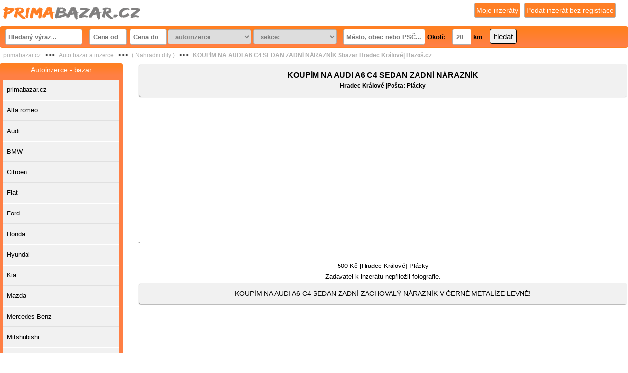

--- FILE ---
content_type: text/html; charset=UTF-8
request_url: https://www.primabazar.cz/autoinzerce/koupim-na-audi-a6-c4-sedan-zadni-naraznik-120371.html
body_size: 7661
content:
<!DOCTYPE html>
<html lang="cs">
<head>
<meta name="robots" content="all, follow"/>
<meta charset="UTF-8">
<meta name="viewport" content="width=device-width, initial-scale=1.0">
<title> KOUPÍM NA AUDI A6 C4 SEDAN ZADNÍ NÁRAZNÍK  Sbazar  Hradec Králové| Bazoš.cz</title>
<meta name="description" content="KOUPÍM NA AUDI A6 C4 SEDAN ZADNÍ ZACHOVALÝ NÁRAZNÍK V ČERNÉ METALÍZE LEVNĚ!" />


<link rel="stylesheet" href="https://www.primabazar.cz/web/styles/screen.css" type="text/css" >
<link rel="stylesheet" href="https://www.primabazar.cz/web/styles/naseptavac.css" />
<link rel="stylesheet" href="https://www.primabazar.cz/web/styles/print.css" type="text/css" media="print" />
<link rel="shortcut icon" type="image/x-icon" href="https://www.primabazar.cz/web/images/favicon.ico" />

<meta name="ROBOTS" content="max-image-preview:large">
<meta name="author" content="primabazar.cz" />
<meta name="keywords" content="Sbazar | prodám | koupÍm na audi a6 c4 sedan zadnÍ nÁraznÍk" />

<!-- Open Graph Tagy -->
<meta property="og:title" content=" KOUPÍM NA AUDI A6 C4 SEDAN ZADNÍ NÁRAZNÍK  Sbazar  Hradec Králové| Bazoš.cz" />
<meta property="og:image" content="https://www.primabazar.cz/images/images18/120371/detail-1.jpg"/>
<meta property="og:description" content="KOUPÍM NA AUDI A6 C4 SEDAN ZADNÍ ZACHOVALÝ NÁRAZNÍK V ČERNÉ METALÍZE LEVNĚ!"/>
<meta property="fb:app_id" content="816614498417295" />
<meta property="og:url" content="https://www.primabazar.cz/autoinzerce/koupim-na-audi-a6-c4-sedan-zadni-naraznik-120371.html">

 <!-- Open Graph URL tag -->
 
 <script async src="https://fundingchoicesmessages.google.com/i/pub-3489749970464939?ers=1" nonce="ri4WKV2h_kg2PRT_XOObaA"></script><script nonce="ri4WKV2h_kg2PRT_XOObaA">(function() {function signalGooglefcPresent() {if (!window.frames['googlefcPresent']) {if (document.body) {const iframe = document.createElement('iframe'); iframe.style = 'width: 0; height: 0; border: none; z-index: -1000; left: -1000px; top: -1000px;'; iframe.style.display = 'none'; iframe.name = 'googlefcPresent'; document.body.appendChild(iframe);} else {setTimeout(signalGooglefcPresent, 0);}}}signalGooglefcPresent();})();</script>

<link rel="alternate" type="application/rss+xml" title="www.primabazar.cz - aktuální inzeráty" href="/autoinzerce/rss.xml" />
<script defer src="/js/popup.js"></script>
 <!-- psc autocomplete-->
<script defer src="/js/formular.js" type="text/javascript"></script>
<script src="/js/jquery-1.11.0.min.js"></script> 
<!-- FOTORAMA -->
<script defer src="/js/ui/1.10.4/jquery-ui.min.js"></script>
<style type="text/css">
  .ui-helper-hidden-accessible { position: absolute; left: -9999px; }
 </style>
</head>    
<body>
<div id="page">

  <div id="top"> 
 <p id="logo"><a href="http://www.primabazar.cz/" title="inzerce zdarma"><span></span></a></p>
<p id="insert"><a href="/novy-inzerat/" >Podat inzerát bez registrace</a></p>
<p id="myads"><a href="/moje-inzeraty/" >Moje inzeráty</a></p>


  <script>
        var prubehNacitani = function (cas, postup) {
            var animovat = function () {
                postup.style.transition = "width " + cas + "s";
                postup.style.width = "100%";
            };
            var vycistit = function () {
                postup.style.width = "0";
                postup.style.transition = "";
            };
            animovat();
            setTimeout(vycistit, cas * 1000);
        };
        </script><script type="text/javascript">
    $(function () {
        var getData = function (request, response) {
            $.getJSON(
                "https://www.primabazar.cz/psc.php?psc=" + request.term,
                function (data) {
                    response(data);
                    $('.psc').css({'background-color':'#fff'});
                });
        };

        var selectItem = function (event, ui) {
            $("#psc").val(ui.item.value);
            $("#psc").val(ui.item.label);
            $("#idpsc").val(ui.item.desc);
            
        }
        $("#psc").autocomplete({
            source: getData,
            select: selectItem,
            autoFocus: true,
            minLength: 1, 
        }) 
            
        $('.psc').click(function () { 
            $('#ui-id-1').css({'display': 'block'});
            $('#page').fadeTo("slow", 0.8);
            $('.psc').fadeTo("slow", 1.0);
             //$('#page').css ({'filter':'saturate(0.1)'});
             //  $('#ui-id-1').css ({'filter':'saturate(1)'})
             }); 
          
          $('.psc').focusout(function () {
              $('#page').fadeTo("slow", 1.0); 
             });
             
          $(".ui-menu").click(function () {
             // $('#page').css ({'filter':'saturate(0.1)'});  
            $('.psc').css({'background-color':'#91bf3a'});
            $('.form-error').css({'display': 'none'});
            //$('.select.error,input.error').css({'background-image': 'url(http://www.primabazar.cz/web/styles/uploadfile/02.png)','border-color':'#468847 !important', 'background-color':'#91bf3a'});
            $('.ui-autocomplete-input').css({'border-color':'#468847 !important', 'background-color':'#91bf3a'});
              // data-validation-allowing
            // $('.ui-autocomplete-input').removeClass("ui-autocomplete-input input.valid error").addClass("ui-autocomplete-input input.valid valid");
            // $('.has-error').removeClass("has-error").addClass("has-success");
             $('#page').fadeTo("slow", 1.0);
           // $( "#search" ).submit();
           //  tahle funkce odesle formulář id-search, jenomže tento form je i u verze přidání inzerátu(vlozit-inzerat.php) a zlobí.
            });
         
        //nize napsany kod je pro sarsi verzi pridavani inzeratu, pozdeji ho odmazat   $('#ui-id-2'... id2 -druhy policko v poradi od zavatku stranky
        
        var selectItem = function (event, ui) {
            $("#psc2").val(ui.item.value);
            $("#psc2").val(ui.item.label);
            $("#idpsc2").val(ui.item.desc);

        }
            $("#psc2").autocomplete({
            source: getData,
            select: selectItem,
            autoFocus: true,
            minLength: 1,
        })


            $('#psc2').click(function () {
            $('#ui-id-2').css({'display': 'block'});

        });
         


        // dodelam si sam ... když neodkliknu výběr našeptávaného kraje tak použij to níže napsané, jiak to nepoužij.
        //   $('#psc').blur(function () {
        //   $('#ui-id-1').css({'display': 'block'});
        //   });
    });
</script>

<form method="get" action="/vyhledavani/" id="search">
      <p><input type="text" name="q" placeholder="Hledaný výraz..." id="searchinput" class="field" value="">
      <input type="text" onkeyup="formatPrice(this,'')" name="from" placeholder="Cena od" id="from" value="" class="price">
      <input type="text" onkeyup="formatPrice(this,'')" name="to" placeholder="Cena do" id="to" value="" class="price"><select name="sub" size="1"
        onchange="document.location.href='/vyhledavani/?q='+search.q.value+'&amp;sub='+this.value+'&amp;pod=0&amp;from='+search.from.value+'&amp;to='+search.to.value+'&amp;psc='+search.psc.value+'&amp;idpsc='+search.idpsc.value+'&amp;vzdalenost='+search.vzdalenost.value+'' ; prubehNacitani(2.5, document.getElementById('postupNacitani'))">
    <option value="autoinzerce" selected="selected">autoinzerce</option>
    <option style="background: #E9CC20; color: #000" value="0">Nerozhoduje</option>
	<option value="autoinzerce">Autoinzerce</option><option value="deti">Děti</option><option value="dovolena">Dovolená</option><option value="dum-a-zahrada">Dům a zahrada</option><option value="elektro">Elektro</option><option value="hudba">Hudba</option><option value="knihy">Knihy</option><option value="mobily">Mobily</option><option value="motoinzerce">Motoinzerce</option><option value="nabytek">Nábytek</option><option value="obleceni-obuv">Oblečení, Obuv</option><option value="pc-konzole">PC/Konzole</option><option value="prace-brigada">Práce, brigáda</option><option value="reality">Reality</option><option value="sluzby">Služby</option><option value="sport">Sport</option><option value="starozitnosti">Starožitnosti</option><option value="stroje-pristroje">Stroje ,přístroje</option><option value="zdravi-a-krasa">Zdraví a krása</option><option value="zvirata">Zvířata</option><option value="ostatni">Ostatní</option> </select>    <select name="pod" size="1"
            onchange="document.location.href='/vyhledavani/?q='+search.q.value+'&amp;sub='+search.sub.value+'&amp;pod='+this.value+'&amp;from='+search.from.value+'&amp;to='+search.to.value+'&amp;psc='+search.psc.value+'&amp;idpsc='+search.idpsc.value+'&amp;vzdalenost='+search.vzdalenost.value+'' ; prubehNacitani(2.5, document.getElementById('postupNacitani'))">
        <option value="0" selected="selected">sekce:</option>
        <option style="background: #E9CC20; color: #000" value="0">Nerozhoduje</option>
		<option value="alfa-romeo">Alfa romeo</option><option value="audi">Audi</option><option value="bmw">BMW</option><option value="citroen">Citroen</option><option value="fiat">Fiat</option><option value="ford">Ford</option><option value="honda">Honda</option><option value="hyundai">Hyundai</option><option value="kia">Kia</option><option value="mazda">Mazda</option><option value="mercedes-benz">Mercedes-Benz</option><option value="mitshubishi">Mitshubishi</option><option value="nissan">Nissan</option><option value="opel">Opel</option><option value="peugeot">Peugeot</option><option value="renault">Renault</option><option value="seat">Seat</option><option value="suzuki">Suzuki</option><option value="skoda">Škoda</option><option value="toyota">Toyota</option><option value="volkswagen">Volkswagen</option><option value="volvo">Volvo</option><option value="ostatni-v-autoinzerci">Ostatni v autoinzerci</option><option value="ostatni-znacky">Ostatní značky</option><option style="background: #E9CC20; color: #000" disabled="1"></option><option value="autokosmetika">( Autokosmetika )</option><option value="havarovane-vozy">( Havarované vozy )</option><option value="nahradni-dily">( Náhradní díly )</option><option value="pneumatiky-a-kola">( Pneumatiky a kola )</option><option value="prislusenstvi">( Příslušenství )</option><option value="tuning">( Tuning )</option><option value="veterani">( Veteráni )</option><option style="background: #E9CC20; color: #000" disabled=""></option><option value="autobusy">-Autobusy</option><option value="dodavky">-Dodávky</option><option value="havarovana-uzitkova">-Havarovaná užitková</option><option value="karavany-a-voziky">-Karavany a vozíky</option><option value="nahradni-dily-uzitkove">-Náhradní díly,užitkové</option><option value="nakladni-auta">-Nákladní auta</option><option value="ostatni-nakladni-a-uzitkova">-Ostatní Nákladní a užitková</option><option value="pick-up">-Pick-up</option>    </select>
    <input type="text" placeholder="Město, obec nebo PSČ..." name="psc" id="psc" class="psc" value=""/>
    <!-- skryty input, který předává id psč, podle výběru v psč inputu-->
    <input type="hidden" name="idpsc" id="idpsc" value=""/>
    Okolí:
    <input type="text" name="vzdalenost" id="vzdalenost" class="km" value="20"/> km
    <input type="submit" id="hledat" alt="Hledat" value="hledat" class="button"
           onclick="prubehNacitani(2.5, document.getElementById('postupNacitani'))"/></p>
    </form> </div>
<div id="pagein"><div id="pagein2"><div>
      <p class="strom">
      <a href="https://www.primabazar.cz" title="primabazar.cz úvodní stránka">primabazar.cz</a> >>>
      <a href="/autoinzerce/" title="Auto bazar a inzerce">Auto bazar a inzerce</a> >>>
      <a href="/autoinzerce/nahradni-dily/" title="( Náhradní díly )" >( Náhradní díly )</a> >>>
      <a href="https://www.primabazar.cz/autoinzerce/koupim-na-audi-a6-c4-sedan-zadni-naraznik-120371.html" title="nahradni-dily" ><strong> KOUPÍM NA AUDI A6 C4 SEDAN ZADNÍ NÁRAZNÍK  Sbazar  Hradec Králové| Bazoš.cz</strong></a>
      </p></div>      
      <div id="content" class="detail"><div class="description">
      <p><h1 style="text-align:center">KOUPÍM NA AUDI A6 C4 SEDAN ZADNÍ NÁRAZNÍK</h1></p>                   
      <p><h2 style="text-align:center;font-size:12px;"> Hradec Králové |Pošta: Plácky</h2></p>                    
      </div><div><div style="padding:10px 0px 20px 0px;"><center><script async src="https://pagead2.googlesyndication.com/pagead/js/adsbygoogle.js?client=ca-pub-3489749970464939"
     crossorigin="anonymous"></script>
<!-- primabazar-detail-nahore-google -->
<ins class="adsbygoogle"
     style="display:block"
     data-ad-client="ca-pub-3489749970464939"
     data-ad-slot="8404285407"
     data-ad-format="auto"
     data-full-width-responsive="true"></ins>
<script>
     (adsbygoogle = window.adsbygoogle || []).push({});
</script></center>`</div></div><div  class="center" style="font-size: 100%;">
      <p> 500 Kč [Hradec Králové] Plácky</p><p>Zadavatel k inzerátu nepřiložil fotografie.</p><div class="description">KOUPÍM NA AUDI A6 C4 SEDAN ZADNÍ ZACHOVALÝ NÁRAZNÍK V ČERNÉ METALÍZE LEVNĚ!</div><p>&nbsp;&nbsp;</p><!-- Kontextov� reklama Sklik -->
<div id="sklikReklama_61948"></div>
<script>
var sirka = screen.width;
if (sirka >= "900")
  { 
 	var sklikData = { elm: "sklikReklama_61948", zoneId: "61948", w: 728, h: 90 };
  }
</script>
<script src="//c.imedia.cz/js/script.js"></script><div style="padding:10px 0px 10px 0px;"></div><div><div style="padding:10px 0px 10px 0px;"><center><script async src="https://pagead2.googlesyndication.com/pagead/js/adsbygoogle.js?client=ca-pub-3489749970464939"
     crossorigin="anonymous"></script>
<!-- primabazar-detail-dole-google -->
<ins class="adsbygoogle"
     style="display:block"
     data-ad-client="ca-pub-3489749970464939"
     data-ad-slot="5450819001"
     data-ad-format="auto"
     data-full-width-responsive="true"></ins>
<script>
     (adsbygoogle = window.adsbygoogle || []).push({});
</script></center>`</div></div><div style="width:100%;display: inline-block;">
      <div class="tabulka-udaje"> 
      <table style="width: 100%;background-color: #CDE2FE;border: 1px solid #ccc;border-radius: 5px;" summary="Detail položky" >
      <tr>
      <td colspan="2"><img src="https://www.primabazar.cz/web/images/people.png" alt="uživatel" rel="nofollow" style="width:30px;vertical-align: middle;margin-right: 5px;"/><a href="https://www.primabazar.cz/inzeraty-uzivatel/?email-hash=CXsk14BoL6MWfFMh&povolba=778096337&moje=Vypsat+inzeraty+uzivatele" style="color: blue;text-decoration: underline;">PAVEL (další nabídky)</a></td>
      </tr>
      <tr>
      <td colspan="2"><img src="https://www.primabazar.cz/web/images/misto.png" alt="lokalita"  rel="nofollow"  style="width:30px;vertical-align: middle;margin-right: 5px;"/>
      <a href="https://www.google.cz/maps/place/50002+Hradec Králové " rel="nofollow" style="color: blue;text-decoration: underline;" target="_blank">Hradec Králové, PSČ: 50002</a>
      </td>
      </tr>
      <tr>
      <td colspan="2"><h4><img src="https://www.primabazar.cz/web/images/telefon.png"  alt="telefon" rel="nofollow" style="width:30px;vertical-align: middle;margin-right: 5px;"/>Inzerát vypršel a nebyl obnoven.<h4>
     </td>
     </tr>
     <tr>    
     <td colspan="2"><img src="https://www.primabazar.cz/web/images/datum.png" alt="datum" rel="nofollow" style="width:30px;vertical-align: middle;margin-right: 5px;"/> TENTO INZERÁT JE JIŽ NEAKTIVNÍ. <div style="color:red">
                        <p>Inzerát starší 365 dnů.
                        <a href="https://www.primabazar.cz/registrace/" target="_blank" rel="nofollow"><span style="color:#000080;">Jak obnovit inzerát? ZDE.</span></a>
                        </p>
                        </div></td>
     </tr>
     <tr>
     <td><img src="https://www.primabazar.cz/web/images/cena.png" alt="cena" rel="nofollow" style="width:30px;vertical-align: middle;margin-right: 5px;"/>500 Kč</td>
     <td><img src="https://www.primabazar.cz/web/images/videno.png" alt="zobrazeno" rel="nofollow" style="width:30px;vertical-align: middle;margin-right: 5px;"/>
      14381 X</td>
      </tr>
      <tr>
      <td><img src="https://www.primabazar.cz/web/images/webovky.png" alt="webové stránky" rel="nofollow" style="width:30px;vertical-align: middle;margin-right: 5px;"/>
      <a href="http://primabazar.cz/registrace/" rel="nofollow" target="_blank">WWW (?)</a></td>      
      <td><img src="https://www.primabazar.cz/web/images/fbk.png"  alt="facebook" rel="nofollow" style="width:30px;vertical-align: middle;margin-right: 5px;"/>
      <a href="https://primabazar.cz/registrace/" rel="nofollow" target="_blank">FB skupina (?)</a></td>
      </tr>
      </tr>
      <tr>
      <tr>
      <td><img src="https://www.primabazar.cz/web/images/delete.png" alt="smazat" rel="nofollow" style="width:30px;vertical-align: middle;margin-right: 5px;"/>
      <a href="https://www.primabazar.cz/smazat/120371"  rel="nofollow" >Smazat</a></td>      
      <td><img src="https://www.primabazar.cz/web/images/editovat.png" alt="editovat" rel="nofollow" style="width:30px;vertical-align: middle;margin-right: 5px;"/>
      <a href="https://www.primabazar.cz/editovat/120371"  rel="nofollow" >Editovat</a></td>
      </tr>
      <tr>
      <td><img src="https://www.primabazar.cz/web/images/nahlasit.png" alt="nahlásit" rel="nofollow" style="width:30px;vertical-align: middle;margin-right: 5px;"/>
      <a href="javascript: ChybnyInzerat(120371)" class="wrong" rel="nofollow" >Nahlásit !</a></td>
      <td><img src="https://www.primabazar.cz/web/images/send.png"  rel="nofollow" alt="odeslat dále" style="width:33px;vertical-align: middle;margin-right: 5px;"/>
      <a href="https://www.primabazar.cz/doporucit/120371"  rel="nofollow">Poslat příteli</a></td>
      </tr>
      <tr>
      <td><img src="https://www.primabazar.cz/web/images/topovat.png"  alt="topovat" rel="nofollow" style="width:30px;vertical-align: middle;margin-right: 5px;"/>
      <a href="https://www.primabazar.cz/topovat/120371"  rel="nofollow" ><strong>Topovat inzerát</strong></a></td>
      <td><img src="https://www.primabazar.cz/web/images/facebook-sdilet.png" alt="zdílet na síti facebook" alt="sdílet inzerát na facebooku" rel="nofollow" onclick=" window.open('https://www.facebook.com/sharer.php?u=http://www.primabazar.cz/autoinzerce/koupim-na-audi-a6-c4-sedan-zadni-naraznik-120371.html','','width=500, height=300')"/>
      </td>
      </table>
      <div class="popisobchodu">   
      <p><p><strong>Informace od: PAVEL</strong></p><textarea readonly rows="11" cols="18" style="line-height: 150%" >Náš tip: 
                             Registrujte se u nás zdarma. Využijte možnosti detailněji popsat vlastní obchod a nebo sami sebe.
                              Váš popisek se bude zobrazovat v tomto okénku u každého inzerátu, který si u nás podáte. Popisek lze kdykoliv změnit v účtu.Výhod, které registrace nabízí, je ale mnohem více. Máme pro Vás připraven i jednoduchý Videonávod jak správně při registraci postupovat.
                             Registrace zdarma&nbsp;&nbsp;&nbsp;
                              Videon&aacute;vod jak prov&eacute;st registraci.
                              </textarea> </p>
      <p><p>
                                <a href="https://www.primabazar.cz/registrace/"  target="_blank"><strong><span style="color:#000080;">Popis vložil uživatel: PAVEL :o)</span></strong></a><strong><span style="color:#000080;">&nbsp;&nbsp;&nbsp;&nbsp;&nbsp; </span>
                                <a href="https://www.youtube.com/watch?v=3h4tum8h9V0"  target="_blank"><span style="color:#008000;">Videon&aacute;vod, registrace</span></a></strong>
                                </p></p>
      </div>  
      </div>
      <div style="float: left;min-width:300px;width:40%">
      
      </div><div class="detail-info"></div></div>
      <hr class="cl"/>
      </div>
      <p>&nbsp;</p></div></div><div id="sidebar">
<div id="separation">
<h4>Rozdělení inzerátů</h4>
<ul>
</ul>
</div>
<div id="submenu">
<h2>Autoinzerce - bazar</h2>
<ul>
<li><a href="http://www.primabazar.cz/"><span>primabazar.cz</span></a></li><li><a href="/autoinzerce/alfa-romeo/"><span>Alfa romeo</span></a></li><li><a href="/autoinzerce/audi/"><span>Audi</span></a></li><li><a href="/autoinzerce/bmw/"><span>BMW</span></a></li><li><a href="/autoinzerce/citroen/"><span>Citroen</span></a></li><li><a href="/autoinzerce/fiat/"><span>Fiat</span></a></li><li><a href="/autoinzerce/ford/"><span>Ford</span></a></li><li><a href="/autoinzerce/honda/"><span>Honda</span></a></li><li><a href="/autoinzerce/hyundai/"><span>Hyundai</span></a></li><li><a href="/autoinzerce/kia/"><span>Kia</span></a></li><li><a href="/autoinzerce/mazda/"><span>Mazda</span></a></li><li><a href="/autoinzerce/mercedes-benz/"><span>Mercedes-Benz</span></a></li><li><a href="/autoinzerce/mitshubishi/"><span>Mitshubishi</span></a></li><li><a href="/autoinzerce/nissan/"><span>Nissan</span></a></li><li><a href="/autoinzerce/opel/"><span>Opel</span></a></li><li><a href="/autoinzerce/peugeot/"><span>Peugeot</span></a></li><li><a href="/autoinzerce/renault/"><span>Renault</span></a></li><li><a href="/autoinzerce/seat/"><span>Seat</span></a></li><li><a href="/autoinzerce/suzuki/"><span>Suzuki</span></a></li><li><a href="/autoinzerce/skoda/"><span>Škoda</span></a></li><li><a href="/autoinzerce/toyota/"><span>Toyota</span></a></li><li><a href="/autoinzerce/volkswagen/"><span>Volkswagen</span></a></li><li><a href="/autoinzerce/volvo/"><span>Volvo</span></a></li><li><a href="/autoinzerce/ostatni-v-autoinzerci/"><span>Ostatni v autoinzerci</span></a></li><li><a href="/autoinzerce/ostatni-znacky/"><span>Ostatní značky</span></a></li><p>&nbsp;&nbsp;</p> <li><a href="/autoinzerce/autokosmetika/"><span>( Autokosmetika )</span></a></li><li><a href="/autoinzerce/havarovane-vozy/"><span>( Havarované vozy )</span></a></li><li class="active"><a href="/autoinzerce/nahradni-dily/"><span>( Náhradní díly )</span></a></li><li><a href="/autoinzerce/pneumatiky-a-kola/"><span>( Pneumatiky a kola )</span></a></li><li><a href="/autoinzerce/prislusenstvi/"><span>( Příslušenství )</span></a></li><li><a href="/autoinzerce/tuning/"><span>( Tuning )</span></a></li><li><a href="/autoinzerce/veterani/"><span>( Veteráni )</span></a></li><p>&nbsp;&nbsp;</p><p>Příbuzné kategorie</p><li><a href="/elektro/autoradia-auto-audio/"><span>( Autorádia, auto-audio )</span></a></li><li><a href="/deti/autosedacky/"><span>Autosedačky</span></a></li><p>&nbsp;&nbsp;</p> <li><a href="/autoinzerce/autobusy/"><span>-Autobusy</span></a></li><li><a href="/autoinzerce/dodavky/"><span>-Dodávky</span></a></li><li><a href="/autoinzerce/havarovana-uzitkova/"><span>-Havarovaná užitková</span></a></li><li><a href="/autoinzerce/karavany-a-voziky/"><span>-Karavany a vozíky</span></a></li><li><a href="/autoinzerce/nahradni-dily-uzitkove/"><span>-Náhradní díly,užitkové</span></a></li><li><a href="/autoinzerce/nakladni-auta/"><span>-Nákladní auta</span></a></li><li><a href="/autoinzerce/pick-up/"><span>-Pick-up</span></a></li><li><a href="/autoinzerce/ostatni-nakladni-a-uzitkova/"><span>-Ostatní Nákladní a užitková</span></a></li>
</ul>
</div>
<center>
<div style="width:100%">
<script async src="//pagead2.googlesyndication.com/pagead/js/adsbygoogle.js"></script>
<!-- inzerce-cz-detail -->
<ins class="adsbygoogle"
     style="display:block"
     data-ad-client="ca-pub-3489749970464939"
     data-ad-slot="1708763005"
     data-ad-format="auto"></ins>
<script>(adsbygoogle = window.adsbygoogle || []).push({});</script> 
</div>
  <p>   &nbsp;</p>
<!-- Kontextov� reklama Sklik -->
<div id="sklikReklama_61950"></div>
<script>
    var sirka = screen.width;
  if (sirka >= "900")
  { 
 	var sklikData = { elm: "sklikReklama_61950", zoneId: "61950", w: 160, h: 600 };
  } 
</script> 
<script src="//c.imedia.cz/js/script.js"></script>
<p>&nbsp;</p>    </center></div><hr /><div class="cl"></div><script>
  window.fbAsyncInit = function() {
    FB.init({
      appId      : '816614498417295',
      xfbml      : true,
      version    : 'v2.3'
    });
  };

  (function(d, s, id){
     var js, fjs = d.getElementsByTagName(s)[0];
     if (d.getElementById(id)) {return;}
     js = d.createElement(s); js.id = id;
     js.src = "//connect.facebook.net/en_US/sdk.js";
     fjs.parentNode.insertBefore(js, fjs);
   }(document, 'script', 'facebook-jssdk'));
</script>

<div id="fb-root"></div>
<script>(function(d, s, id) {
  var js, fjs = d.getElementsByTagName(s)[0];
  if (d.getElementById(id)) return;
  js = d.createElement(s); js.id = id;
  js.src = "//connect.facebook.net/cs_CZ/sdk.js#xfbml=1&version=v2.3&appId=816614498417295";
  fjs.parentNode.insertBefore(js, fjs);
}(document, 'script', 'facebook-jssdk'));</script> <div id="menu"><p
class="first"><a href="/podminky/"rel="nofollow">Podmínky</a> &nbsp;•&nbsp;
<a href="https://www.primabazar.cz/souhlas.php"> GDPR -INFORMACE </a>&nbsp;•&nbsp;
<a href="/zpetne-odkazy/"> Přátelské weby</a>&nbsp;•&nbsp;
<a href="/registrace/">Vytvoření účtu</a>&nbsp;•&nbsp;
<a href="/xml/rss.php"><img src="/web/images/rss2.gif" alt="rss webu"/ width="40px"></a>&nbsp;•&nbsp; 
<a href="/kontakt/"rel="nofollow">Kontaktní informace</a> &nbsp;•&nbsp;
</p></div>
<div id="indexodkazy">
</div>
<div class="popisky">
<a href="https://www.seznam.cz" target="_blank"><img alt="portál seznam" src="/partners/seznam.jpg" style="width: 100px; height: 30px;" title="seznam.cz" /></a>&nbsp;&bull;&nbsp;

<a href="https://www.centrum.cz" target="_blank"><img alt="portál centrum" src="/partners/centrum.jpg" style="width: 100px; height: 30px;" title="centrum.cz" /></a>&nbsp;&bull;&nbsp;
<a href="https://www.google.cz" target="_blank"><img alt="vyhledávač stránek" src="/partners/google.jpg" style="width: 100px; height: 30px;" title="google.cz" /></a>&nbsp;&bull;&nbsp;
<a href="https://www.csfd.cz" target="_blank"><img alt="československá filmová databáze" src="/partners/csfd.jpg" style="width: 100px; height: 30px;" title="csfd.cz" /></a>&nbsp;&bull;&nbsp;
<a href="https://www.youtube.cz" target="_blank"><img alt="Největší videoportál" src="/partners/youtube.jpg" style="width: 100px; height: 30px;" title="youtube.cz" /></a>&nbsp;&bull;&nbsp;
<a href="https://www.tele3.cz" target="_blank"><img alt="hostingové služby" src="/partners/tele3.jpg" style="width: 100px; height: 30px;" title="kvalitní hostingové služby" /></a>&nbsp;&bull;&nbsp;
<p>&nbsp;</p>
<a href="https://www.bazos.cz/"  alt="bazoš" style="width: 100px; height: 30px;" title="bazos.cz" >Inzerce bazoš</a>&nbsp;&bull;&nbsp;
<a href="https://www.sbazar.cz/"  alt="sbazar" style="width: 100px; height: 30px;" title="sbazar.cz" >Inzerce sbazar</a>&nbsp;&bull;&nbsp;
<a href="https://www.sreality.cz/"  alt="sreality" style="width: 100px; height: 30px;" title="sreality.cz" >realitní inzerce</a>&nbsp;&bull;&nbsp;
<a href="https://www.bezrealitky.cz/"  alt="reality" style="width: 100px; height: 30px;" title="reality.cz" >bezrealitky</a>&nbsp;&bull;&nbsp;
<a href="https://www.mimibazar.cz/"  alt="mimibazar" style="width: 100px; height: 30px;" title="mimibazar.cz" >mimibazar</a>&nbsp;&bull;&nbsp;
<a href="https://www.bazar.cz/"  alt="bazar" style="width: 100px; height: 30px;" title="bazar.cz" >bazar</a>&nbsp;&bull;&nbsp;
</div><br /><span class="flr">2011-2026 &copy; Provozuje: <strong><a href="https://www.primabazar.cz/" title="primabazar.cz">primabazar.cz</a></strong></span><span class="cl"></span>
<p>&nbsp;&nbsp;&nbsp;</p>
<a href="https://www.toplist.cz"><script language="JavaScript" type="text/javascript" charset="utf-8">
<!--
document.write('<img src="https://toplist.cz/count.asp?id=1695602&logo=s&http='+
encodeURIComponent(document.referrer)+'&t='+encodeURIComponent(document.title)+'&l='+encodeURIComponent(document.URL)+
'&wi='+encodeURIComponent(window.screen.width)+'&he='+encodeURIComponent(window.screen.height)+'&cd='+
encodeURIComponent(window.screen.colorDepth)+'" width="14" height="14" border=0 alt="TOPlist" />');
//--></script><noscript><img src="https://toplist.cz/count.asp?id=1695602&logo=s&njs=1" border="0"
alt="TOPlist" width="14" height="14" /></noscript></a>
 
</body>

</html>

--- FILE ---
content_type: text/html; charset=utf-8
request_url: https://www.google.com/recaptcha/api2/aframe
body_size: 266
content:
<!DOCTYPE HTML><html><head><meta http-equiv="content-type" content="text/html; charset=UTF-8"></head><body><script nonce="VZR_9iJIW_YZzUelGKziaw">/** Anti-fraud and anti-abuse applications only. See google.com/recaptcha */ try{var clients={'sodar':'https://pagead2.googlesyndication.com/pagead/sodar?'};window.addEventListener("message",function(a){try{if(a.source===window.parent){var b=JSON.parse(a.data);var c=clients[b['id']];if(c){var d=document.createElement('img');d.src=c+b['params']+'&rc='+(localStorage.getItem("rc::a")?sessionStorage.getItem("rc::b"):"");window.document.body.appendChild(d);sessionStorage.setItem("rc::e",parseInt(sessionStorage.getItem("rc::e")||0)+1);localStorage.setItem("rc::h",'1768453809380');}}}catch(b){}});window.parent.postMessage("_grecaptcha_ready", "*");}catch(b){}</script></body></html>

--- FILE ---
content_type: application/javascript; charset=utf-8
request_url: https://fundingchoicesmessages.google.com/f/AGSKWxUbF0E5FQGIzuG_ejXStThsBIZBgfXuKKmkVseEjny_F3OQP-RxzdJ3jjK7JJfxKmBZXWwDQoYXZJ6mKtzKgBU43KJavuvhP4rRUVkO0eVVMdkrCg9QlSLjneBJBVy8bDAz5Xn3QVzmISJGogpJWSPTm9GIOMKu8ElNoMdk6Clt-GUgwe3fTAKDkScr/_/adv-socialbar-/ads2x300new./ads/?page=/peelbackscript/ad_/home/ads_
body_size: -1291
content:
window['0cb69f1d-69c9-4db2-814d-7fc253e41c7e'] = true;